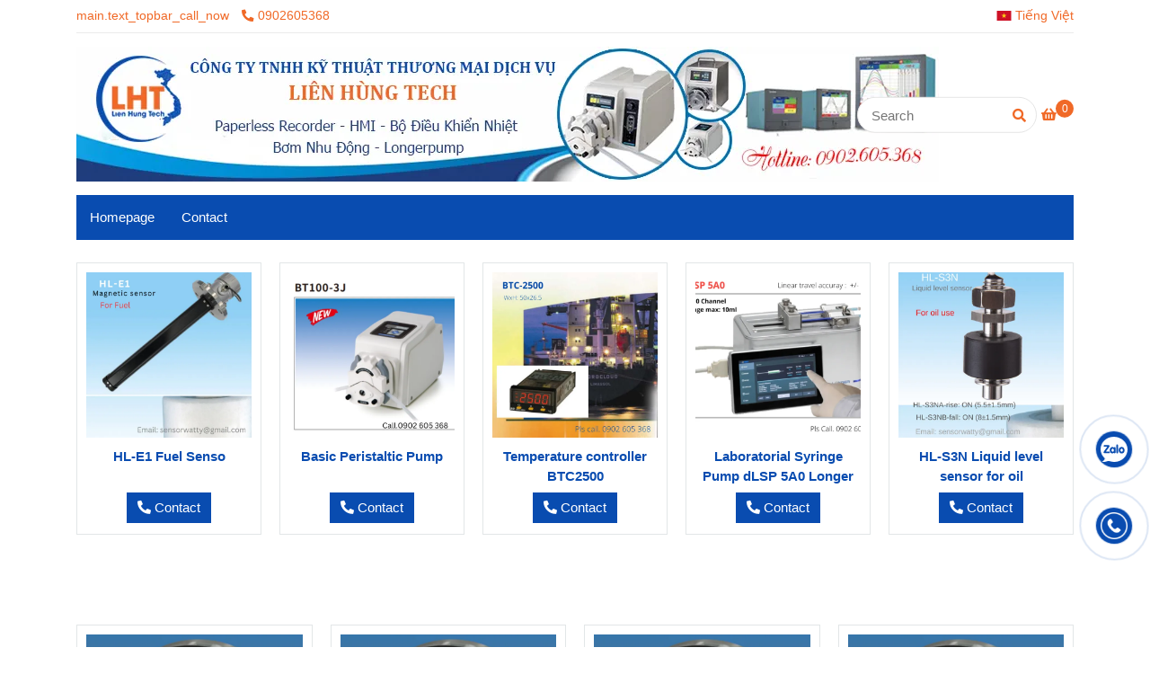

--- FILE ---
content_type: text/html; charset=UTF-8
request_url: https://lhtech.vn/en/
body_size: 12910
content:
<!DOCTYPE html>
<html lang="en">
    <head>
        <meta charset="utf-8"><meta http-equiv="X-UA-Compatible" content="IE=edge"><meta name="viewport" content="width=device-width, initial-scale=1"><meta name="csrf-token" content="JPTcjjVL9Gv6YIrr63C6MPwFpv6EY5M9p8j5LqZC"><link rel="shortcut icon" type="image/x-icon" href="https://media.loveitopcdn.com/40980/thumb/favicon.jpg"><meta property="fb:app_id" content="" />
        <title>Lien Hung Tech Service Trading Technology Co. Ltd </title>
<meta name="keywords" content="paperless recorder, human machine interface; data acquisition modules, temperature controller, peristaltics pump, laboratorial syringe pump, industrial syringe pump, precise gear pump, piston pump, pump system">
<meta name="description" content="Lien Hung Tech which the company supply the industrial equipments including paperless recorder, human machine interface; data acquisition modules, temperature controller, peristaltics pump, laboratorial syringe pump, industrial syringe pump, precise gear pump, piston pump, pump system
The trust of the customers is the joy and value of my company give for this life">
<meta name="robots" content="INDEX,FOLLOW">
<link rel="canonical" href="https://lhtech.vn/en"/>
<link rel="alternate" hreflang="en" href="https://lhtech.vn/en/"/>
<meta property="og:title" content="Lien Hung Tech Service Trading Technology Co. Ltd" />
<meta property="og:description" content="Lien Hung Tech which the company supply the industrial equipments including paperless recorder, human machine interface; data acquisition modules, temperature controller, peristaltics pump, laboratorial syringe pump, industrial syringe pump, precise gear pump, piston pump, pump system
The trust of the customers is the joy and value of my company give for this life" />
<meta property="og:url" content="https://lhtech.vn/en/" />
<meta property="og:type" content="website" />
<meta property="og:image:alt" content="Lien Hung Tech Service Trading Technology Co. Ltd" />
<meta property="og:site_name" content="Mỹ Liên - Cty Liên Hùng Tech" />
<meta property="og:image" content="https://media.loveitopcdn.com/40980/thumb/upload/images/trang-chu.png" />
<meta property="og:image:height" content="300" />
<meta property="og:image:width" content="300" />

<meta name="twitter:title" content="Lien Hung Tech Service Trading Technology Co. Ltd" />
<meta name="twitter:description" content="Lien Hung Tech which the company supply the industrial equipments including paperless recorder, human machine interface; data acquisition modules, temperature controller, peristaltics pump, laboratorial syringe pump, industrial syringe pump, precise gear pump, piston pump, pump system
The trust of the customers is the joy and value of my company give for this life" />
        <link rel="dns-prefetch" href="https://static.loveitopcdn.com">
        <link rel="dns-prefetch" href="https://media.loveitopcdn.com">
        <link rel="stylesheet" href="https://static.loveitopcdn.com/plugins/bootstrap-4.3.1/css/bootstrap.min.css" >
        <link rel="stylesheet" href="https://static.loveitopcdn.com/plugins/normalize/normalize.min.css" >
        <link rel="stylesheet" href="https://static.loveitopcdn.com/plugins/jquery-ui/jquery-ui-custom.min.css" >
        <link rel="stylesheet" href="https://static.loveitopcdn.com/themes/base/css/plugin.css?id=494e4ee96c0bcf7666d5" >
        <style>:root{--bg-color:#ffffff;--bg-color-opacity:#ffffffc7;--primary-color:#094cb0;--primary-sub-color:#094cb040;--sub-color:#f06927;--line-bottom-menu-color:#f0692770;--txt-color:;--txt-sub-color:73;--price-color:#f06927;--price-sub-color:#f0692773;--breadcrumbs-bg-color:#f2f4f5;--breadcrumbs-txt-color:;--breadcrumbs-height:22px;--link-color:#094cb0;--header-bg-color:#fff;--header-bgsub-color:#fff;--header-txt-color:#f06927;--header-txt-color-hover:#094cb0;--footer-bg-color:#f3f3f3;--footer-txt-color:#000000;--footer-title-color:#094cb0;--menu-bg-color:#094cb0;--menu-bg-color-mobile:#094cb0;--sub-menu-bg-color:#094cb0;--menu-bg-active-color:#f06927;--menu-txt-color:#fff;--menu-txt-child-color:#ffffff;--menu-txt-active-color:#fff;--space-between-widget:25px;--space-between-widget-mobile:16.666666666667px;--menu-height:50px;--font-website:'Arial';--font-size-website:15px;--effect-loading-bg-color:;--effect-loading-color:}</style>
        <link rel="stylesheet" href="https://static.loveitopcdn.com/themes/base/css/common.css?id=3e3970e9ab7929f71358" >
                <link rel="stylesheet" href="https://static.loveitopcdn.com/themes/base3/css/main.css?id=7f25b8636d62910c06a0" >
        <link rel="stylesheet" href="https://static.loveitopcdn.com/themes/base3/css/widgets.css?id=51a768ecead7efac62f7" >
        <link href="https://static.loveitopcdn.com/plugins/fontawesome-free-5.15.3/css/all.min.css" rel="stylesheet">
        <link href="https://static.loveitopcdn.com/plugins/lite-youtube/lite-yt-embed.min.css" rel="stylesheet">
        <style>.loading-bar{width:68px;height:68px;position:absolute;left:-15px}.bar{display:inline-block;width:8px;height:28px;margin-right:4px;-webkit-animation:loading 1s ease-in-out infinite;animation:loading 1s ease-in-out infinite;background:#000}.bar:first-child{-webkit-animation-delay:0;animation-delay:0}.bar:nth-child(2){-webkit-animation-delay:.09s;animation-delay:.09s}.bar:nth-child(3){-webkit-animation-delay:.18s;animation-delay:.18s}.bar:nth-child(4){-webkit-animation-delay:.27s;animation-delay:.27s}.bar:nth-child(5){-webkit-animation-delay:.36s;animation-delay:.36s}@-webkit-keyframes loading{0%{transform:scale(1)}20%{transform:scaleY(2.2)}40%{transform:scale(1)}}@keyframes loading{0%{transform:scale(1)}20%{transform:scaleY(2.2)}40%{transform:scale(1)}}.bounce{width:70px;text-align:center;position:absolute;left:-22px;top:4px}.bounce>div{width:18px;height:18px;background-color:#333;border-radius:100%;display:inline-block;-webkit-animation:sk-bouncedelay 1.4s ease-in-out infinite both;animation:sk-bouncedelay 1.4s ease-in-out infinite both}.bounce .bounce1{-webkit-animation-delay:-.32s;animation-delay:-.32s}.bounce .bounce2{-webkit-animation-delay:-.16s;animation-delay:-.16s}@-webkit-keyframes sk-bouncedelay{0%,80%,to{-webkit-transform:scale(0)}40%{-webkit-transform:scale(1)}}@keyframes sk-bouncedelay{0%,80%,to{transform:scale(0)}40%{transform:scale(1)}}.sk-circle{width:60px;height:60px;position:relative}.sk-circle .sk-child{width:100%;height:100%;position:absolute;left:-17px;top:-17px}.sk-circle .sk-child:before{content:"";display:block;margin:0 auto;width:15%;height:15%;background-color:#333;border-radius:100%;-webkit-animation:sk-circleBounceDelay 1.2s ease-in-out infinite both;animation:sk-circleBounceDelay 1.2s ease-in-out infinite both}.sk-circle .sk-circle2{transform:rotate(30deg)}.sk-circle .sk-circle3{transform:rotate(60deg)}.sk-circle .sk-circle4{transform:rotate(90deg)}.sk-circle .sk-circle5{transform:rotate(120deg)}.sk-circle .sk-circle6{transform:rotate(150deg)}.sk-circle .sk-circle7{transform:rotate(180deg)}.sk-circle .sk-circle8{transform:rotate(210deg)}.sk-circle .sk-circle9{transform:rotate(240deg)}.sk-circle .sk-circle10{transform:rotate(270deg)}.sk-circle .sk-circle11{transform:rotate(300deg)}.sk-circle .sk-circle12{transform:rotate(330deg)}.sk-circle .sk-circle2:before{-webkit-animation-delay:-1.1s;animation-delay:-1.1s}.sk-circle .sk-circle3:before{-webkit-animation-delay:-1s;animation-delay:-1s}.sk-circle .sk-circle4:before{-webkit-animation-delay:-.9s;animation-delay:-.9s}.sk-circle .sk-circle5:before{-webkit-animation-delay:-.8s;animation-delay:-.8s}.sk-circle .sk-circle6:before{-webkit-animation-delay:-.7s;animation-delay:-.7s}.sk-circle .sk-circle7:before{-webkit-animation-delay:-.6s;animation-delay:-.6s}.sk-circle .sk-circle8:before{-webkit-animation-delay:-.5s;animation-delay:-.5s}.sk-circle .sk-circle9:before{-webkit-animation-delay:-.4s;animation-delay:-.4s}.sk-circle .sk-circle10:before{-webkit-animation-delay:-.3s;animation-delay:-.3s}.sk-circle .sk-circle11:before{-webkit-animation-delay:-.2s;animation-delay:-.2s}.sk-circle .sk-circle12:before{-webkit-animation-delay:-.1s;animation-delay:-.1s}@-webkit-keyframes sk-circleBounceDelay{0%,80%,to{transform:scale(0)}40%{transform:scale(1)}}@keyframes sk-circleBounceDelay{0%,80%,to{transform:scale(0)}40%{transform:scale(1)}}.cube{width:40px;height:40px;position:relative}.cube1,.cube2{background-color:#333;width:15px;height:15px;position:absolute;top:-15px;left:-15px;-webkit-animation:sk-cubemove 1.8s ease-in-out infinite;animation:sk-cubemove 1.8s ease-in-out infinite}.cube2{-webkit-animation-delay:-.9s;animation-delay:-.9s}@-webkit-keyframes sk-cubemove{25%{-webkit-transform:translateX(42px) rotate(-90deg) scale(.5)}50%{-webkit-transform:translateX(42px) translateY(42px) rotate(-180deg)}75%{-webkit-transform:translateX(0) translateY(42px) rotate(-270deg) scale(.5)}to{-webkit-transform:rotate(-1turn)}}@keyframes sk-cubemove{25%{transform:translateX(42px) rotate(-90deg) scale(.5);-webkit-transform:translateX(42px) rotate(-90deg) scale(.5)}50%{transform:translateX(42px) translateY(42px) rotate(-179deg);-webkit-transform:translateX(42px) translateY(42px) rotate(-179deg)}50.1%{transform:translateX(42px) translateY(42px) rotate(-180deg);-webkit-transform:translateX(42px) translateY(42px) rotate(-180deg)}75%{transform:translateX(0) translateY(42px) rotate(-270deg) scale(.5);-webkit-transform:translateX(0) translateY(42px) rotate(-270deg) scale(.5)}to{transform:rotate(-1turn);-webkit-transform:rotate(-1turn)}}.cssload-loader{position:relative;left:50%;width:29px;height:117px;display:-o-box;display:-ms-box;display:flex;display:-o-flex;display:-ms-flex;display:-moz-flex;flex-flow:column nowrap;-o-flex-flow:column nowrap;transform:translate(-50%,-50%);-o-transform:translate(-50%,-50%);-ms-transform:translate(-50%,-50%);-webkit-transform:translate(-50%,-50%);-moz-transform:translate(-50%,-50%)}.cssload-loader .cssload-diamond{position:absolute;left:0;right:0;bottom:-20px;margin:0 auto;width:29px;height:29px;border-radius:2px;background:#000;transform:translateY(0) rotate(45deg) scale(0);-o-transform:translateY(0) rotate(45deg) scale(0);-ms-transform:translateY(0) rotate(45deg) scale(0);-webkit-transform:translateY(0) rotate(45deg) scale(0);-moz-transform:translateY(0) rotate(45deg) scale(0);animation:cssload-diamonds 1725ms linear infinite;-o-animation:cssload-diamonds 1725ms linear infinite;-ms-animation:cssload-diamonds 1725ms linear infinite;-webkit-animation:cssload-diamonds 1725ms linear infinite;-moz-animation:cssload-diamonds 1725ms linear infinite}.cssload-loader .cssload-diamond:first-child{animation-delay:-1.15s;-o-animation-delay:-1.15s;-ms-animation-delay:-1.15s;-webkit-animation-delay:-1.15s;-moz-animation-delay:-1.15s}.cssload-loader .cssload-diamond:nth-child(2){animation-delay:-2.3s;-o-animation-delay:-2.3s;-ms-animation-delay:-2.3s;-webkit-animation-delay:-2.3s;-moz-animation-delay:-2.3s}.cssload-loader .cssload-diamond:nth-child(3){animation-delay:-3.45s;-o-animation-delay:-3.45s;-ms-animation-delay:-3.45s;-webkit-animation-delay:-3.45s;-moz-animation-delay:-3.45s}.cssload-loader .cssload-diamond:nth-child(4){animation-delay:-4.6s;-o-animation-delay:-4.6s;-ms-animation-delay:-4.6s;-webkit-animation-delay:-4.6s;-moz-animation-delay:-4.6s}@keyframes cssload-diamonds{50%{transform:translateY(-49px) rotate(45deg) scale(1)}to{transform:translateY(-97px) rotate(45deg) scale(0)}}@-webkit-keyframes cssload-diamonds{50%{-webkit-transform:translateY(-49px) rotate(45deg) scale(1)}to{-webkit-transform:translateY(-97px) rotate(45deg) scale(0)}}.window-loader{position:relative;margin:0 auto}.window-loader .circle{position:absolute;width:80px;height:80px;opacity:0;transform:rotate(225deg);-webkit-animation-iteration-count:infinite;animation-iteration-count:infinite;-webkit-animation-name:orbit;animation-name:orbit;-webkit-animation-duration:5.5s;animation-duration:5.5s;top:-25px;left:-25px}.window-loader .circle:after{content:"";position:absolute;width:10px;height:10px;border-radius:5px;background:#000}.window-loader .circle:nth-child(2){-webkit-animation-delay:.24s;animation-delay:.24s}.window-loader .circle:nth-child(3){-webkit-animation-delay:.48s;animation-delay:.48s}.window-loader .circle:nth-child(4){-webkit-animation-delay:.72s;animation-delay:.72s}.window-loader .circle:nth-child(5){-webkit-animation-delay:.96s;animation-delay:.96s}@-webkit-keyframes orbit{0%{transform:rotate(225deg);opacity:1;-webkit-animation-timing-function:ease-out;animation-timing-function:ease-out}7%{transform:rotate(345deg);-webkit-animation-timing-function:linear;animation-timing-function:linear}30%{transform:rotate(455deg);-webkit-animation-timing-function:ease-in-out;animation-timing-function:ease-in-out}39%{transform:rotate(690deg);-webkit-animation-timing-function:linear;animation-timing-function:linear}70%{transform:rotate(815deg);opacity:1;-webkit-animation-timing-function:ease-out;animation-timing-function:ease-out}75%{transform:rotate(945deg);-webkit-animation-timing-function:ease-out;animation-timing-function:ease-out}76%{transform:rotate(945deg);opacity:0}to{transform:rotate(945deg);opacity:0}}@keyframes orbit{0%{transform:rotate(225deg);opacity:1;-webkit-animation-timing-function:ease-out;animation-timing-function:ease-out}7%{transform:rotate(345deg);-webkit-animation-timing-function:linear;animation-timing-function:linear}30%{transform:rotate(455deg);-webkit-animation-timing-function:ease-in-out;animation-timing-function:ease-in-out}39%{transform:rotate(690deg);-webkit-animation-timing-function:linear;animation-timing-function:linear}70%{transform:rotate(815deg);opacity:1;-webkit-animation-timing-function:ease-out;animation-timing-function:ease-out}75%{transform:rotate(945deg);-webkit-animation-timing-function:ease-out;animation-timing-function:ease-out}76%{transform:rotate(945deg);opacity:0}to{transform:rotate(945deg);opacity:0}}#loading{z-index:999999;height:2em;width:2em;overflow:show;margin:auto;bottom:0;right:0}#loading,#loading:before{position:fixed;top:0;left:0}#loading:before{content:"";display:block;width:100%;height:100%;background-color:var(--effect-loading-bg-color)}.post-view .post-item .wrap-two-lines .two-lines{font-weight:700}.product-view .product-item .wrap-two-lines .two-lines{font-weight:700}.post-view .post-item .description{overflow:hidden !important;-webkit-line-clamp:4 !important;text-overflow:ellipsis !important;display:-webkit-box !important}header .header-container .header-logo .logo img{max-height:150px;width:auto !important}@media (min-width:992px){header .header-magazine .sub-menu{width:300px !important}}.box_heading .heading{position:relative;margin-bottom:25px;font-size:140%;line-height:1.25;font-weight:700}</style>
                <script src="https://static.loveitopcdn.com/plugins/jquery-3.3.1/jquery.min.js"></script>
        <meta name="google-site-verification" content="Ugi-3ZHhuMRQZ3fy7pY8Q340gMGVLQD4pmrlX3py26w" />
<meta name="google-site-verification" content="mylelowQvkJvg27ylzvPSol0VXEN4xD_MpKprIBCiAE" />
<meta name="google-site-verification" content="VGAbNSa1ApBBZFQJ13JhbnmMXcjUW_lMt_Oc4fBMEL4" /><script>function disableselect(e){return!1}function reEnable(){return!0}function disableIE(){if(document.all)return!1}function disableNS(e){if((document.layers||document.getElementById&&!document.all)&&(2==e.which||3==e.which))return!1}document.onselectstart=new Function("return false"),window.sidebar&&(document.onmousedown=disableselect,document.onclick=reEnable),document.layers?(document.captureEvents(Event.MOUSEDOWN),document.onmousedown=disableNS):(document.onmouseup=disableNS,document.oncontextmenu=disableIE),document.oncontextmenu=new Function("return false");</script>
<meta name="msvalidate.01" content="3029B3550272B7393B0FECDC6CE2FD95" /><script>var layout_product_item='style1';var is_display_rating=0;var wb_token_public='RLgi7T';var wb_setting={'currency': {"unit":"\u0111","rate":1,"thousand_sep":".","decimal_sep":",","decimal":0,"pos":"right"} };var wb_translate={"error_avatar_upload_size":"main.error_avatar_upload_size","error_avatar_upload_file":"main.error_avatar_upload_file","add_to_cart":"Add to cart","contact":"Contact","processing":"Processing...","delete":"Delete","outstock":"Out Stock","instock":"In Stock","paging_first":"main.paging_first","paging_previous":"main.paging_previous","paging_next":"main.paging_next","paging_last":"main.paging_last","progressing":"Progressing...","please_enter":"main.please_enter","minimum_order_product":"main.minimum_order_product","text_product":"product(s)","text_coupon":"main.text_coupon","text_reduction":"main.text_reduction","message_danger":"message.message_danger","message_alert_discount_confirm":"message.message_alert_discount_confirm","please_choose_district":"main.please_choose_district","please_choose_ward":"main.please_choose_ward","text_remove_coupon":"main.text_remove_coupon","product_quantity_break_description_value":"main.product_quantity_break_description_value","affiliate_id":"","just_days":"Date","just_months":"Month","just_years":"Years","just_hours":"Hours","just_minutes":"Minutes","just_secs":"Secs","menu_readmore":"main.menu_readmore","menu_collapse":"main.menu_collapse","view_product_detail":"main.view_product_detail","phone_required":"The phone number field is required","text_btn_collapse":"main.text_btn_collapse","text_btn_collapsed":"main.text_btn_collapsed","table_of_contents":"Table of contents","show":"Show","hide":"Hide"};var wb_language='en';var wb_language_default='vi';var wb_routes={"order_fast":"https:\/\/lhtech.vn\/en\/fast-order","admin_widget":"https:\/\/lhtech.vn\/admin\/widget","admin_menu":"https:\/\/lhtech.vn\/admin\/menu","admin_post":"https:\/\/lhtech.vn\/admin\/post","admin_product":"https:\/\/lhtech.vn\/admin\/product","admin_setting_website":"https:\/\/lhtech.vn\/admin\/setting\/website","admin_setting_contact":"https:\/\/lhtech.vn\/admin\/setting\/contact","admin_setting_product_filter":"https:\/\/lhtech.vn\/admin\/setting\/product_filter","admin_slider":"https:\/\/lhtech.vn\/admin\/slider","admin_gallery_image":"https:\/\/lhtech.vn\/admin\/gallery_image","admin_testimonials":"https:\/\/lhtech.vn\/admin\/testimonials"}; var addon_smart_feature_menu='';</script>        <script>var template="homepage";</script>
            </head>
    <body class="homepage  mobile-768 title_heading_style4 product_layout_sale_style2 product_layout_item_style1 product_display_btn_1 buttom_layout_style1 sidebar_right gallery_grid menu_fixed_1 menu_style_default layout_boxed tab_style1 menu_mobile_style4 post-layout-item-style1 ecommerce-1">
                    <h1 style="position: fixed; top: -100px;">Homepage</h1>
                                <div class="wrapper clearfix project-layout container">
            <header id="header"  class="toggle-mobile-menu-style4" >
								<div class="">
				<div class="header-top no-pd-header" style="">
	<div class="container">
    	            <div class="textAlign-left topbar-left">
                <div class="section-infor-topbar relative">
                	<ul class="info-account line-right">
                                                    <li>
                            	                            		<span class="phone-label">main.text_topbar_call_now</span>
                            	                                                                                                            <a href="tel:0902605368">
                                        	<span class="color">
    			                                <i class="fas fa-phone-alt" aria-hidden="true"></i>
    			                            </span>
                                            0902605368
                                        </a>
                                                                                                </li>
                                                                    </ul>
                </div>
            </div>
                        <div class="textAlign-right topbar-right">
        	<div class="textAlign-right">
                                                            <div class="language-button">
                                                                                                                    <a class="f-size-medium color-light-2" role="button" href="/" style="flex-shrink: 0; padding-top: 6px; padding-bottom: 6px; border-radius: 4px;">
                                <img class="d-inline-middle" src="https://static.loveitopcdn.com/backend/images/flags/vi.png" alt="Tiếng Việt" />
                                <span>Tiếng Việt</span>
                            </a>
                                                            </div>
                                </div>
        </div>
    </div>
</div>

							</div>
										<div class="">
				<link rel="stylesheet" href="https://static.loveitopcdn.com/themes/base3/css/header_magazine.css?id=2e7a665b919a98127302" >
	<style>header .mini-cart3 .mini-cart-number{background-color: #f06927 !important; } header .mini-cart3 a{color: #f06927 !important;} header .header-container.fixed-ontop .mb-menu li:hover>a, header .header-container.fixed-ontop .mb-menu>li.active>a, header .header-finemarket.fixed-ontop .mega-container:hover .mega-menu-title .h3{ color: #fff !important; } @media(min-width: 992px){header .header-container.fixed-ontop .main-nav ul>li>a, header .header-container.fixed-ontop .main-nav .dropdown-menu .title-mega>a, header .header-finemarket.fixed-ontop .mega-container .mega-menu-title .h3{color: #f06927 !important;}}
</style>

<div class="d-lg-none header-mobile">
	<div class="header-magazine header-container no-pd-menu-header " style="">
	<div class="wb-nav-header width-menu-mobile magazine">
		<div class="container">
						<div class="row clearfix center-vertical relative">
				<div class="clearfix center-vertical relative w-100">
					<div class="col-lg-3 col-6 header-logo">
						<a href="https://lhtech.vn/en" aria-label="Homepage" class="logo d-inline-b ">
	<img src="https://media.loveitopcdn.com/40980/thumb/lhtech.jpg" alt="Mỹ Liên - Cty Liên Hùng Tech" width="100%" height="100%" />
</a>					</div>
					<div class="col-lg-9 col-md-12 col-sm-12 col-12 px-0 px-lg-3 menu-cart center-vertical-nojustify height-menu-fixed">
													<ul class="list-inline-block pull-right pr-lg-3">
											                    				                    <li>
										<form class="search-form" action="https://lhtech.vn/en/search/post/autocomplete">
		<input onblur="if (this.value=='') this.placeholder = this.dataset.value" onfocus="this.placeholder = this.dataset.defaultValue" placeholder="Search" value="" data-default-value="Search" data-value="Search" type="text" name="keyword" class="search-box" autocomplete="off">
		<button type="submit"><i class="fas fa-search"></i></button>
	</form>
				                    </li>
			                    			                    				                    <li>
				                    	<div class="mini-cart-box mini-cart3 pull-right">
	<a class="mini-cart-link btn-view-cart" href="https://lhtech.vn/en/cart">
		<span class="d-none title_cart">Cart</span>
		<i class="fa fa-shopping-basket" aria-hidden="true"></i>
		<span class="d-none title_cart_2">Cart</span>
		<span class="mini-cart-number bg-color white total_items">0</span>
	</a>
</div>				                    </li>
			                    			                </ul>
		                		                <a href="https://lhtech.vn/en" aria-label="Homepage" class="logo d-inline-b logo-fixed">
	<img src="https://media.loveitopcdn.com/40980/thumb/lhtech.jpg" alt="Mỹ Liên - Cty Liên Hùng Tech" width="100%" height="100%" />
</a>						<nav class="main-nav navbar-expand-lg pull-left">
							<div class="btn-toggle-mobile-menu center-vertical">
	<span class="nav-icon toggle-mobile-menu">
		<span></span>
	</span>
	<span class="nav-icon toggle-mobile-menu title-menu">
		<span> MENU </span>
	</span>
</div>						</nav>
					</div>
				</div>
							</div>
		</div>
	</div>
</div>

</div>
<div class="d-none d-lg-block header-desktop">
	<div class="header-magazine header-container no-pd-menu-header" style="">
	<div class="wb-main-header">
		<div class="container">
			<div class="row clearfix">
				<div class="col-lg-12 col-md-12 col-sm-12 col-12">
					<div class="header-logo">
						<a href="https://lhtech.vn/en" aria-label="Homepage" class="logo d-inline-b ">
	<img src="https://media.loveitopcdn.com/40980/thumb/lhtech.jpg" alt="Mỹ Liên - Cty Liên Hùng Tech" width="100%" height="100%" />
</a>					</div>
											<ul class="list-inline-block pull-right">
		                    			                    <li>
									<form class="search-form" action="https://lhtech.vn/en/search/post/autocomplete">
		<input onblur="if (this.value=='') this.placeholder = this.dataset.value" onfocus="this.placeholder = this.dataset.defaultValue" placeholder="Search" value="" data-default-value="Search" data-value="Search" type="text" name="keyword" class="search-box" autocomplete="off">
		<button type="submit"><i class="fas fa-search"></i></button>
	</form>
			                    </li>
		                    		                    			                    <li>
			                    	<div class="mini-cart-box mini-cart3 pull-right">
	<a class="mini-cart-link btn-view-cart" href="https://lhtech.vn/en/cart">
		<span class="d-none title_cart">Cart</span>
		<i class="fa fa-shopping-basket" aria-hidden="true"></i>
		<span class="d-none title_cart_2">Cart</span>
		<span class="mini-cart-number bg-color white total_items">0</span>
	</a>
</div>			                    </li>
		                    		                </ul>
	                				</div>
			</div>
		</div>
	</div>
	<div class="wb-nav-header width-menu-mobile">
		<div class="container">
			<div class="row clearfix">
				<div class="col-lg-12 col-md-12 col-sm-12 col-12 menu-cart center-vertical-nojustify height-menu-fixed">
					<div class="header-logo">
						<a href="https://lhtech.vn/en" aria-label="Homepage" class="logo d-inline-b ">
	<img src="https://media.loveitopcdn.com/40980/thumb/lhtech.jpg" alt="Mỹ Liên - Cty Liên Hùng Tech" width="100%" height="100%" />
</a>					</div>
					<a href="https://lhtech.vn/en" aria-label="Homepage" class="logo d-inline-b logo-fixed">
	<img src="https://media.loveitopcdn.com/40980/thumb/lhtech.jpg" alt="Mỹ Liên - Cty Liên Hùng Tech" width="100%" height="100%" />
</a>					<nav class="main-nav navbar-expand-lg pull-left">
						<div class="btn-toggle-mobile-menu center-vertical">
	<span class="nav-icon toggle-mobile-menu">
		<span></span>
	</span>
	<span class="nav-icon toggle-mobile-menu title-menu">
		<span> MENU </span>
	</span>
</div>						<div class="navbar-menu">
							<div class="section-header-menu">
							<ul class="navbar-nav ml-auto menu-nav mb-menu">
			 				 		 
				<li class="nav-item  default relative  wb-header-menu-item">
					<a class="nav-link " href="https://lhtech.vn/en/homepage.html"  aria-label="Homepage">
													Homepage
																	</a>
									</li>
							 		 
				<li class="nav-item  default relative  wb-header-menu-item">
					<a class="nav-link " href="https://lhtech.vn/en/contact.html"  aria-label="Contact">
													Contact
																	</a>
									</li>
							</ul>
			</div>

						</div>
					</nav>
											<ul class="list-inline-block pull-right">
		                    			                    <li>
									<form class="search-form" action="https://lhtech.vn/en/search/post/autocomplete">
		<input onblur="if (this.value=='') this.placeholder = this.dataset.value" onfocus="this.placeholder = this.dataset.defaultValue" placeholder="Search" value="" data-default-value="Search" data-value="Search" type="text" name="keyword" class="search-box" autocomplete="off">
		<button type="submit"><i class="fas fa-search"></i></button>
	</form>
			                    </li>
		                    		                    			                    <li>
			                    	<div class="mini-cart-box mini-cart3 pull-right">
	<a class="mini-cart-link btn-view-cart" href="https://lhtech.vn/en/cart">
		<span class="d-none title_cart">Cart</span>
		<i class="fa fa-shopping-basket" aria-hidden="true"></i>
		<span class="d-none title_cart_2">Cart</span>
		<span class="mini-cart-number bg-color white total_items">0</span>
	</a>
</div>			                    </li>
		                    		                </ul>
	                				</div>
			</div>
		</div>
	</div>
</div></div>

									<div class="main-nav fixed-menu-left">
						<div class="navbar-menu">
							<div class="user-style4 text-center"> 
        <div class="text-center mb-2">
            <div class="close-wrapper">
                <a href="#" class="close"><i class="fas fa-times"></i></a>
            </div>
                                                                        <div class="language-button">
                                                                                                                                        <a class="f-size-medium color-light-2" role="button" href="/" style="flex-shrink: 0; padding-top: 6px; padding-bottom: 6px; border-radius: 4px;">
                                    <img class="d-inline-middle" src="https://static.loveitopcdn.com/backend/images/flags/vi.png" alt="Tiếng Việt" />
                                    <span>Tiếng Việt</span>
                                </a>
                                                                        </div>
                                    </div>
    </div>
			<div class="section-header-menu relative">
			<ul class="navbar-nav ml-auto menu-nav mb-menu">
			 				 		 
				<li class="nav-item  default relative  wb-header-menu-item">
					<a class="nav-link" href="https://lhtech.vn/en/homepage.html"  aria-label="Homepage">
													Homepage
																	</a>
									</li>
							 		 
				<li class="nav-item  default relative  wb-header-menu-item">
					<a class="nav-link" href="https://lhtech.vn/en/contact.html"  aria-label="Contact">
													Contact
																	</a>
									</li>
							</ul>
		</div>
						  	</div>
					</div>
							</div>
			</header>
                        <div class="page-content">
                <div class="row">
								<div  class="widget widget-slider widget-1 col-12 col-md-12  " data-widget-id="1" data-widget="slider">
				<div class="hero-wrap widget-slider widget-1 not-padding-bottom not-padding-top style-1" data-id="1" style="margin-left: -15px; margin-right: -15px;">
		<div class="container ">
						<div class="owl-carousel w-slider-carousel widget-content" data-total-item="0"   data-responsive-0="1" data-responsive-576="1" data-responsive-768="1" data-responsive-992="1" data-autoheight="true"
															data-width = "1240"
																				data-height = "420"
																				data-animatein = "fadeIn"
																				data-animateout = "fadeOut"
																				data-autoplaytimeout = "3000"
																				data-dots = "true"
																				data-nav = "true"
																				data-loop = "true"
																				data-autoplay = "true"
									 >
							</div>
		</div>
	</div>

			</div>
									</div>
															<div class="row">
								<div  class="widget widget-product_category widget-26 col-12 col-md-12  " data-widget-id="26" data-widget="product_category">
				<div class="widget_product_body style1" style="margin-left: -15px; margin-right: -15px;">
    <div class="container" data-ajax="https://lhtech.vn/en/api/load-widget-content?widget_id=26">
        <div class="content-widget">
            <div class=""> 
                            </div>
                                                <div class="widget-content">
                                                <div class="tab-content product-view">
                                                                                            <div class="tab-pane active loaded" id="tab_style_26_0">
                                                                                                                        <div class="row product-grid-view item-style">
                <div class="col-6 col-sm-4 col-md-3 col-lg-2.4">
            <div class="product-item   relative" data-id="44" action="https://lhtech.vn/api/v2/add-to-cart/44">
            <figure class="photoframe relative">
            <div class="relative img-product">
                <a href="https://lhtech.vn/en/hl-e1-fuel-senso.html"  class="d-block relative">
                                            <img src="[data-uri]" width="100%" height="100%" data-isrc="https://media.loveitopcdn.com/40980/thumb/600x600/upload/images/cam-bien-hl-e1-do-muc-nhien-lieu.png?zc=1" class="lazyload " alt="HL-E1 Fuel Senso" aria-label="HL-E1 Fuel Senso"/>
                                    </a>
                                <a href="https://lhtech.vn/en/contact.html" data-href="" rel="nofollow" class="lienhe btn btn--m btn-primary btn-item" title="HL-E1 Fuel Senso"><i class="fa fa-phone-alt" aria-hidden="true"></i> Contact</a>
                            </div>
            <figcaption class="infor-product">
                <h3 class="wrap-two-lines product-title">
                    <a href="https://lhtech.vn/en/hl-e1-fuel-senso.html"  class="two-lines" aria-label="HL-E1 Fuel Senso">HL-E1 Fuel Senso</a>
                </h3>
                                                                                     <div class="btn-purchased">
                        <a href="https://lhtech.vn/en/contact.html" data-href="" rel="nofollow" class="lienhe btn btn--m btn-primary btn-item" title="HL-E1 Fuel Senso"><i class="fa fa-phone-alt" aria-hidden="true"></i> Contact</a>
                    </div>
                            </figcaption>
        </figure>
    </div>        </div>
                    <div class="col-6 col-sm-4 col-md-3 col-lg-2.4">
            <div class="product-item   relative" data-id="43" action="https://lhtech.vn/api/v2/add-to-cart/43">
            <figure class="photoframe relative">
            <div class="relative img-product">
                <a href="https://lhtech.vn/en/basic-peristaltic-pump.html"  class="d-block relative">
                                            <img src="[data-uri]" width="100%" height="100%" data-isrc="https://media.loveitopcdn.com/40980/thumb/600x600/upload/images/bom-nhu-dong-bt100-3j-l-longerpump.png?zc=1" class="lazyload " alt="Basic Peristaltic Pump" aria-label="Basic Peristaltic Pump"/>
                                    </a>
                                <a href="https://lhtech.vn/en/contact.html" data-href="" rel="nofollow" class="lienhe btn btn--m btn-primary btn-item" title="Basic Peristaltic Pump"><i class="fa fa-phone-alt" aria-hidden="true"></i> Contact</a>
                            </div>
            <figcaption class="infor-product">
                <h3 class="wrap-two-lines product-title">
                    <a href="https://lhtech.vn/en/basic-peristaltic-pump.html"  class="two-lines" aria-label="Basic Peristaltic Pump">Basic Peristaltic Pump</a>
                </h3>
                                                                                     <div class="btn-purchased">
                        <a href="https://lhtech.vn/en/contact.html" data-href="" rel="nofollow" class="lienhe btn btn--m btn-primary btn-item" title="Basic Peristaltic Pump"><i class="fa fa-phone-alt" aria-hidden="true"></i> Contact</a>
                    </div>
                            </figcaption>
        </figure>
    </div>        </div>
                    <div class="col-6 col-sm-4 col-md-3 col-lg-2.4">
            <div class="product-item   relative" data-id="42" action="https://lhtech.vn/api/v2/add-to-cart/42">
            <figure class="photoframe relative">
            <div class="relative img-product">
                <a href="https://lhtech.vn/en/temperature-controller-btc2500.html"  class="d-block relative">
                                            <img src="[data-uri]" width="100%" height="100%" data-isrc="https://media.loveitopcdn.com/40980/thumb/600x600/upload/images/bo-on-nhiet-btc2500-brainchild.png?zc=1" class="lazyload " alt="Temperature controller BTC2500" aria-label="Temperature controller BTC2500"/>
                                    </a>
                                <a href="https://lhtech.vn/en/contact.html" data-href="" rel="nofollow" class="lienhe btn btn--m btn-primary btn-item" title="Temperature controller BTC2500"><i class="fa fa-phone-alt" aria-hidden="true"></i> Contact</a>
                            </div>
            <figcaption class="infor-product">
                <h3 class="wrap-two-lines product-title">
                    <a href="https://lhtech.vn/en/temperature-controller-btc2500.html"  class="two-lines" aria-label="Temperature controller BTC2500">Temperature controller BTC2500</a>
                </h3>
                                                                                     <div class="btn-purchased">
                        <a href="https://lhtech.vn/en/contact.html" data-href="" rel="nofollow" class="lienhe btn btn--m btn-primary btn-item" title="Temperature controller BTC2500"><i class="fa fa-phone-alt" aria-hidden="true"></i> Contact</a>
                    </div>
                            </figcaption>
        </figure>
    </div>        </div>
                    <div class="col-6 col-sm-4 col-md-3 col-lg-2.4">
            <div class="product-item   relative" data-id="41" action="https://lhtech.vn/api/v2/add-to-cart/41">
            <figure class="photoframe relative">
            <div class="relative img-product">
                <a href="https://lhtech.vn/en/laboratorial-syringe-pump-dlsp-5a0-longer.html"  class="d-block relative">
                                            <img src="[data-uri]" width="100%" height="100%" data-isrc="https://media.loveitopcdn.com/40980/thumb/600x600/upload/images/thiet-bi-dinh-luong-dlsp-5a0-longer.png?zc=1" class="lazyload " alt="Laboratorial Syringe Pump dLSP 5A0 Longer" aria-label="Laboratorial Syringe Pump dLSP 5A0 Longer"/>
                                    </a>
                                <a href="https://lhtech.vn/en/contact.html" data-href="" rel="nofollow" class="lienhe btn btn--m btn-primary btn-item" title="Laboratorial Syringe Pump dLSP 5A0 Longer"><i class="fa fa-phone-alt" aria-hidden="true"></i> Contact</a>
                            </div>
            <figcaption class="infor-product">
                <h3 class="wrap-two-lines product-title">
                    <a href="https://lhtech.vn/en/laboratorial-syringe-pump-dlsp-5a0-longer.html"  class="two-lines" aria-label="Laboratorial Syringe Pump dLSP 5A0 Longer">Laboratorial Syringe Pump dLSP 5A0 Longer</a>
                </h3>
                                                                                     <div class="btn-purchased">
                        <a href="https://lhtech.vn/en/contact.html" data-href="" rel="nofollow" class="lienhe btn btn--m btn-primary btn-item" title="Laboratorial Syringe Pump dLSP 5A0 Longer"><i class="fa fa-phone-alt" aria-hidden="true"></i> Contact</a>
                    </div>
                            </figcaption>
        </figure>
    </div>        </div>
                    <div class="col-6 col-sm-4 col-md-3 col-lg-2.4">
            <div class="product-item   relative" data-id="12" action="https://lhtech.vn/api/v2/add-to-cart/12">
            <figure class="photoframe relative">
            <div class="relative img-product">
                <a href="https://lhtech.vn/en/hl-s3n-liquid-level-sensor-for-oil.html"  class="d-block relative">
                                            <img src="[data-uri]" width="100%" height="100%" data-isrc="https://media.loveitopcdn.com/40980/thumb/600x600/upload/images/hl-s3n-cam-bien-muc-dau.png?zc=1" class="lazyload " alt="HL-S3N Liquid level sensor for oil" aria-label="HL-S3N Liquid level sensor for oil"/>
                                    </a>
                                <a href="https://lhtech.vn/en/contact.html" data-href="" rel="nofollow" class="lienhe btn btn--m btn-primary btn-item" title="HL-S3N Liquid level sensor for oil"><i class="fa fa-phone-alt" aria-hidden="true"></i> Contact</a>
                            </div>
            <figcaption class="infor-product">
                <h3 class="wrap-two-lines product-title">
                    <a href="https://lhtech.vn/en/hl-s3n-liquid-level-sensor-for-oil.html"  class="two-lines" aria-label="HL-S3N Liquid level sensor for oil">HL-S3N Liquid level sensor for oil</a>
                </h3>
                                                                                     <div class="btn-purchased">
                        <a href="https://lhtech.vn/en/contact.html" data-href="" rel="nofollow" class="lienhe btn btn--m btn-primary btn-item" title="HL-S3N Liquid level sensor for oil"><i class="fa fa-phone-alt" aria-hidden="true"></i> Contact</a>
                    </div>
                            </figcaption>
        </figure>
    </div>        </div>
        </div>
                                                                                                                                            </div>
                                                                                            </div>
                    </div>
                                    </div>
    </div>
</div>
			</div>
									</div>
															<div class="row">
								<div  class="widget widget-call_to_action widget-27 col-12 col-md-12  " data-widget-id="27" data-widget="call_to_action">
				<div class="call-to-action style1 " style="margin-left: -15px; margin-right: -15px;">
	<div class="container">
		<div class="row clearfix">
			<div class="col-12 blog-container content-widget">
				<div class="editor-content widget-content">
	
	</div>			</div>
		</div>
	</div>
</div>
			</div>
									</div>
															<div class="row">
								<div  class="widget widget-post_category widget-29 col-12 col-md-12  " data-widget-id="29" data-widget="post_category">
				<div class="widget_post_body style2 " style="margin-left: -15px; margin-right: -15px;">
	<div class="container" data-ajax="https://lhtech.vn/en/api/load-widget-content?widget_id=29">
        <div class="content-widget" data-limit="6" data-type="2" data-post-size="post_medium">
                            <div class=""> 
            		                </div>
                                    <div class="widget-content ">
                                                <div class="tab-content post-view">
                                                                                            <div id="tab_style_29_0" class="tab-pane active loaded">
                                                                                                                        <div class="owl-carousel d-carousel w-post-carousel-style2 relative" data-margin="20" data-autoplayTimeout="5000" data-responsive-0="1" data-responsive-576="2" data-responsive-768="3" data-responsive-992="4" data-autoplay="1" data-loop="true">
            <div class="post-item relative" data-id="100">
    <figure class="photoframe relative">
                    <div class="relative img-post">
                <a href="https://lhtech.vn/en/quick-load-pump-head-kz25.html"  class="d-block relative text-center">
                                            <img src="[data-uri]" width="100%" height="100%" data-src="https://media.loveitopcdn.com/40980/thumb/600x600/upload/images/dau-bom-kz25.png?zc=1" class="owl-lazy" alt="Quick- load pump head KZ25" aria-label="Quick- load pump head KZ25"/>
                                    </a>
            </div>
                            <figcaption class="info-post">
                <div class="bg-gradient"></div>
                <div class="wrap-two-lines post-title">
                    <a href="https://lhtech.vn/en/quick-load-pump-head-kz25.html"  class="two-lines" aria-label="Quick- load pump head KZ25">Quick- load pump head KZ25</a>
                </div>
                <p class="f-size-medium post-view-date">
                                                                    <span class="post-date">
                            <i class="fas fa-calendar-alt"></i> 15/11/2021 
                                                        <span class="d-none-sidebar"> | </span>
                                                    </span>
                                                                        <span class="post-item-view">
                            <i class="fas fa-eye"></i> 1509 Views
                        </span>
                                                            </p>
                                <div class="read-more">
                    <a href="https://lhtech.vn/en/quick-load-pump-head-kz25.html" > Read more</a>
                </div>
            </figcaption>
            </figure>
</div>    </div>
                                          
                                                                                                    </div>
                                                                                            <div id="tab_style_29_1" class="tab-pane ">
                                                                                                    </div>
                                                                                            <div id="tab_style_29_2" class="tab-pane ">
                                                                                                    </div>
                                                                                            <div id="tab_style_29_3" class="tab-pane ">
                                                                                                    </div>
                                                                                            <div id="tab_style_29_4" class="tab-pane ">
                                                                                                    </div>
                                                                                            <div id="tab_style_29_5" class="tab-pane ">
                                                                                                    </div>
                                                                                            <div id="tab_style_29_6" class="tab-pane ">
                                                                                                    </div>
                                                                                            <div id="tab_style_29_7" class="tab-pane ">
                                                                                                    </div>
                                                    </div>
                    </div>
                                    </div>
	</div>
</div>
			</div>
									</div>
															<div class="row">
								<div  class="widget widget-post_category widget-30 col-12 col-md-12  " data-widget-id="30" data-widget="post_category">
				<div class="widget_post_body style2 " style="margin-left: -15px; margin-right: -15px;">
	<div class="container" data-ajax="https://lhtech.vn/en/api/load-widget-content?widget_id=30">
        <div class="content-widget" data-limit="6" data-type="2" data-post-size="post_medium">
                            <div class=""> 
            		                </div>
                                    <div class="widget-content ">
                                                <div class="tab-content post-view">
                                                                                            <div id="tab_style_30_0" class="tab-pane active loaded">
                                                                                                                        <div class="owl-carousel d-carousel w-post-carousel-style2 relative" data-margin="20" data-autoplayTimeout="5000" data-responsive-0="1" data-responsive-576="2" data-responsive-768="3" data-responsive-992="4" data-autoplay="1" data-loop="true">
    </div>
                                          
                                                                                                    </div>
                                                                                            <div id="tab_style_30_1" class="tab-pane ">
                                                                                                    </div>
                                                                                            <div id="tab_style_30_2" class="tab-pane ">
                                                                                                    </div>
                                                                                            <div id="tab_style_30_3" class="tab-pane ">
                                                                                                    </div>
                                                                                            <div id="tab_style_30_4" class="tab-pane ">
                                                                                                    </div>
                                                    </div>
                    </div>
                                    </div>
	</div>
</div>
			</div>
									</div>
															<div class="row">
								<div  class="widget widget-post_category widget-31 col-12 col-md-12  " data-widget-id="31" data-widget="post_category">
				<div class="widget_post_body style5 " style="margin-left: -15px; margin-right: -15px;">
	<div class="container" data-ajax="https://lhtech.vn/en/api/load-widget-content?widget_id=31">
        <div class="content-widget" data-limit="4" data-type="5" data-post-size="post_medium">
                            <div class=""> 
            		                </div>
                                    <div class="widget-content ">
                                                <div class="tab-content post-view">
                                                                                            <div id="tab_style_31_0" class="tab-pane active loaded">
                                                                                                                        <div class="row post-list-view item-style">
                        <div class="col-md-6 col-sm-12 left-style5">
                <div class="post-item relative" data-id="103">
    <figure class="photoframe relative">
                    <div class="relative img-post">
                <a href="https://lhtech.vn/en/fda-21-cfr-part-11-compliance.html"  class="d-block relative text-center">
                                            <img src="[data-uri]" width="100%" height="100%" data-isrc="https://media.loveitopcdn.com/40980/thumb/600x600/upload/images/mot-so-tieu-chuan-fda-21-cfr-part-11.png?zc=1" class="lazyload " alt="FDA 21 CFR Part 11 compliance" aria-label="FDA 21 CFR Part 11 compliance"/>
                                    </a>
            </div>
                            <figcaption class="info-post">
                <div class="bg-gradient"></div>
                <div class="wrap-two-lines post-title">
                    <a href="https://lhtech.vn/en/fda-21-cfr-part-11-compliance.html"  class="two-lines" aria-label="FDA 21 CFR Part 11 compliance">FDA 21 CFR Part 11 compliance</a>
                </div>
                <p class="f-size-medium post-view-date">
                                                                    <span class="post-date">
                            <i class="fas fa-calendar-alt"></i> 25/12/2021 
                                                        <span class="d-none-sidebar"> | </span>
                                                    </span>
                                                                        <span class="post-item-view">
                            <i class="fas fa-eye"></i> 4986 Views
                        </span>
                                                            </p>
                                <div class="read-more">
                    <a href="https://lhtech.vn/en/fda-21-cfr-part-11-compliance.html" > Read more</a>
                </div>
            </figcaption>
            </figure>
</div>            </div>
                                                <div class="col-md-6 col-sm-12 right-style5">
                            <div class="post-item relative" data-id="93">
    <figure class="photoframe relative">
                    <div class="relative img-post">
                <a href="https://lhtech.vn/en/paperless-recorder-brainchild-taiwan.html"  class="d-block relative text-center">
                                            <img src="[data-uri]" width="100%" height="100%" data-isrc="https://media.loveitopcdn.com/40980/thumb/600x600/upload/images/huong-dan-thiet-lap-bo-ghi-du-lieu-nhiet-brainchild.png?zc=1" class="lazyload " alt="Paperless recorder Brainchild Taiwan" aria-label="Paperless recorder Brainchild Taiwan"/>
                                    </a>
            </div>
                            <figcaption class="info-post">
                <div class="bg-gradient"></div>
                <div class="wrap-two-lines post-title">
                    <a href="https://lhtech.vn/en/paperless-recorder-brainchild-taiwan.html"  class="two-lines" aria-label="Paperless recorder Brainchild Taiwan">Paperless recorder Brainchild Taiwan</a>
                </div>
                <p class="f-size-medium post-view-date">
                                                                    <span class="post-date">
                            <i class="fas fa-calendar-alt"></i> 09/12/2020 
                                                        <span class="d-none-sidebar"> | </span>
                                                    </span>
                                                                        <span class="post-item-view">
                            <i class="fas fa-eye"></i> 1921 Views
                        </span>
                                                            </p>
                                <div class="read-more">
                    <a href="https://lhtech.vn/en/paperless-recorder-brainchild-taiwan.html" > Read more</a>
                </div>
            </figcaption>
            </figure>
</div>                            </div>
                        </div>
                                          
                                                                                                    </div>
                                                                                            <div id="tab_style_31_1" class="tab-pane ">
                                                                                                    </div>
                                                                                            <div id="tab_style_31_2" class="tab-pane ">
                                                                                                    </div>
                                                                                            <div id="tab_style_31_3" class="tab-pane ">
                                                                                                    </div>
                                                                                            <div id="tab_style_31_4" class="tab-pane ">
                                                                                                    </div>
                                                    </div>
                    </div>
                                    </div>
	</div>
</div>
			</div>
									</div>
			
                            </div>
            <footer class="footer">
		<div class="footer-top">
	</div>		<div class="footer-middle-part">
			<div class="container footer-content">
				<div class="row clearfix reset-col-padding">
																						<div class="footer-1 col-lg-3 col-md-6">
																							<div  class="widget widget-text_editor widget-3 " data-widget-id="3" data-widget="text_editor">
									<div class="block-wrapper">
	<div class="">
	<div class="box_heading ">
					<div class="heading" >About us</div>
				<div class="line-hg"><span></span></div>
		<div class="svg-wrap">
          	<svg version="1.1" xmlns="http://www.w3.org/2000/svg" xmlns:xlink="http://www.w3.org/1999/xlink" x="0px" y="0px" width="125.656px" height="125.655px" viewBox="0 0 125.656 125.655" style="enable-background:new 0 0 125.656 125.655;" xml:space="preserve">
            <g>
              <path d="M88.947,67.734c0,1.544-1.252,2.802-2.801,2.802H68.989c-1.401,0-2.583-1.028-2.763-2.419l-3.033-21.769l-6.123,56.013    c-0.147,1.319-1.216,2.375-2.561,2.474c-0.079,0.005-0.145,0.013-0.229,0.013c-1.251,0-2.354-0.822-2.685-2.043l-9.126-32.46    l-8.988,17.078c-0.539,1.028-1.667,1.653-2.813,1.479c-1.159-0.139-2.101-0.976-2.388-2.101l-4.375-17.49H2.803    C1.262,69.312,0,68.052,0,66.51c0-1.549,1.262-2.802,2.803-2.802h23.285c1.284,0,2.412,0.875,2.72,2.123l3.124,12.487l8.843-16.789    c0.528-1.023,1.631-1.638,2.764-1.488c1.137,0.121,2.089,0.925,2.412,2.024l7.117,25.319l7.018-64.09    c0.149-1.401,1.321-2.465,2.743-2.487c1.576,0.134,2.617,1.026,2.813,2.426l5.79,41.699h14.719    C87.695,64.933,88.947,66.192,88.947,67.734z M103.771,64.933h-8.862c-1.54,0-2.802,1.26-2.802,2.802    c0,1.544,1.262,2.802,2.802,2.802h8.862c1.537,0,2.802-1.258,2.802-2.802C106.573,66.192,105.308,64.933,103.771,64.933z    M122.854,64.933h-9.431c-1.537,0-2.802,1.26-2.802,2.802c0,1.544,1.265,2.802,2.802,2.802h9.431c1.536,0,2.802-1.258,2.802-2.802    C125.656,66.192,124.39,64.933,122.854,64.933z"></path>
            </g>
          </svg>
        </div>
			</div>
	<div class="ck_editor_content widget-content">
		<p style="color: blue;"><strong><span style="color:#000000;">Lien Hung Tech Service Trading Technology Company Limited</span></strong></p>

<p style="color: blue;"><span style="color:#000000;">The company supply the industrial equipments such as paperless recorder, human machine interface; data acquisition modules, temperature controller, peristaltics pump, laboratorial syringe pump, industrial syringe pump, precise gear pump, pump system.</span></p>

	</div>
</div></div>
								</div>
													</div>
																	<div class="footer-2 col-lg-3 col-md-6">
																							<div  class="widget widget-text_editor widget-5 " data-widget-id="5" data-widget="text_editor">
									<div class="block-wrapper">
	<div class="">
	<div class="box_heading ">
					<div class="heading" >Contact</div>
				<div class="line-hg"><span></span></div>
		<div class="svg-wrap">
          	<svg version="1.1" xmlns="http://www.w3.org/2000/svg" xmlns:xlink="http://www.w3.org/1999/xlink" x="0px" y="0px" width="125.656px" height="125.655px" viewBox="0 0 125.656 125.655" style="enable-background:new 0 0 125.656 125.655;" xml:space="preserve">
            <g>
              <path d="M88.947,67.734c0,1.544-1.252,2.802-2.801,2.802H68.989c-1.401,0-2.583-1.028-2.763-2.419l-3.033-21.769l-6.123,56.013    c-0.147,1.319-1.216,2.375-2.561,2.474c-0.079,0.005-0.145,0.013-0.229,0.013c-1.251,0-2.354-0.822-2.685-2.043l-9.126-32.46    l-8.988,17.078c-0.539,1.028-1.667,1.653-2.813,1.479c-1.159-0.139-2.101-0.976-2.388-2.101l-4.375-17.49H2.803    C1.262,69.312,0,68.052,0,66.51c0-1.549,1.262-2.802,2.803-2.802h23.285c1.284,0,2.412,0.875,2.72,2.123l3.124,12.487l8.843-16.789    c0.528-1.023,1.631-1.638,2.764-1.488c1.137,0.121,2.089,0.925,2.412,2.024l7.117,25.319l7.018-64.09    c0.149-1.401,1.321-2.465,2.743-2.487c1.576,0.134,2.617,1.026,2.813,2.426l5.79,41.699h14.719    C87.695,64.933,88.947,66.192,88.947,67.734z M103.771,64.933h-8.862c-1.54,0-2.802,1.26-2.802,2.802    c0,1.544,1.262,2.802,2.802,2.802h8.862c1.537,0,2.802-1.258,2.802-2.802C106.573,66.192,105.308,64.933,103.771,64.933z    M122.854,64.933h-9.431c-1.537,0-2.802,1.26-2.802,2.802c0,1.544,1.265,2.802,2.802,2.802h9.431c1.536,0,2.802-1.258,2.802-2.802    C125.656,66.192,124.39,64.933,122.854,64.933z"></path>
            </g>
          </svg>
        </div>
			</div>
	<div class="ck_editor_content widget-content">
		<p dir="ltr" style="line-height:1.38;margin-top:0pt;margin-bottom:0pt;"><span id="docs-internal-guid-c1e85a00-7fff-47be-a5aa-543a2b915bc4"><span style="font-size: 13pt; font-family: Arial; color: rgb(255, 153, 0); background-color: transparent; font-weight: 700; font-variant-numeric: normal; font-variant-east-asian: normal; vertical-align: baseline; white-space: pre-wrap;">Lien Hung Tech STT Co. ltd</span></span></p>

<p dir="ltr" style="line-height:1.38;margin-top:0pt;margin-bottom:0pt;"><span id="docs-internal-guid-c1e85a00-7fff-47be-a5aa-543a2b915bc4"><span style="font-size: 13pt; font-family: Arial; color: rgb(0, 0, 0); background-color: transparent; font-variant-numeric: normal; font-variant-east-asian: normal; vertical-align: baseline; white-space: pre-wrap;">47 Nguyen Huu Tien St. </span></span></p>

<p dir="ltr" style="line-height:1.38;margin-top:0pt;margin-bottom:0pt;"><span><span style="font-size: 13pt; font-family: Arial; color: rgb(0, 0, 0); background-color: transparent; font-variant-numeric: normal; font-variant-east-asian: normal; vertical-align: baseline; white-space: pre-wrap;">Tay Thanh Ward,Tan Phu Dist.,HCMC</span></span></p>

<p dir="ltr" style="line-height:1.38;margin-top:0pt;margin-bottom:0pt;"><span style="font-size: 13pt; font-family: Arial; font-weight: 700; font-variant-numeric: normal; font-variant-east-asian: normal; vertical-align: baseline; white-space: pre-wrap;">Hotline: </span><span style="font-size: 12pt; font-family: Arial; color: rgb(255, 0, 0); font-weight: 700; font-variant-numeric: normal; font-variant-east-asian: normal; vertical-align: baseline; white-space: pre-wrap;">0902-605-368</span></p>

<p dir="ltr" style="line-height:1.38;margin-top:0pt;margin-bottom:0pt;"><span style="background-color: transparent; font-size: 13pt; font-family: Arial; color: rgb(0, 0, 0); font-variant-numeric: normal; font-variant-east-asian: normal; vertical-align: baseline; white-space: pre-wrap;">Email: </span><a href="mailto:salelhtech@gmail.com" style="text-decoration-line: none;"><span style="font-size: 13pt; font-family: Arial; color: rgb(17, 85, 204); background-color: transparent; font-variant-numeric: normal; font-variant-east-asian: normal; text-decoration-line: underline; text-decoration-skip-ink: none; vertical-align: baseline; white-space: pre-wrap;">salelhtech@gmail.com</span></a><span style="background-color: transparent; font-size: 13pt; font-family: Arial; color: rgb(0, 0, 0); font-variant-numeric: normal; font-variant-east-asian: normal; vertical-align: baseline; white-space: pre-wrap;">; </span></p>

	</div>
</div></div>
								</div>
													</div>
																	<div class="footer-3 col-lg-3 col-md-6">
																							<div  class="widget widget-text_editor widget-4 " data-widget-id="4" data-widget="text_editor">
									<div class="block-wrapper">
	<div class="">
		<div class="ck_editor_content widget-content">
		
	</div>
</div></div>
								</div>
													</div>
																	<div class="footer-4 col-lg-3 col-md-6">
																							<div  class="widget widget-newsletter widget-14 " data-widget-id="14" data-widget="newsletter">
									<div class="newsletter-section-sidebar style-1">
		<div class="wb-inner-newsletter row widget-content">
					<div class="col-md-12">
	<form class="wb-email-form" method="POST" action="https://lhtech.vn/en/api/subscribe">
		<input type="hidden" name="_token" value="JPTcjjVL9Gv6YIrr63C6MPwFpv6EY5M9p8j5LqZC">
			<div class="row">
				<div class="col-12 pb-3">
					<input class="btn-item" onblur="if (this.value=='') this.value = this.defaultValue" onfocus="if (this.value==this.defaultValue) this.value = ''" value="E-mail" type="email" name="email" required>
				</div>
				<div class="col-12">
					<div class="section-field submit-button">
						<button type="submit" class="button subcribe_mail btn-item">
                            <span> <i class="fa fa-paper-plane"></i> </span>
                        </button>
            		</div>
				</div>
			</div>
		<p style="display: none;" class="message_no_email">Please enter your email correctly, Thanks !</p>
	</form>
</div>			</div>
</div>

								</div>
																							<div  class="widget widget-social_links widget-15 " data-widget-id="15" data-widget="social_links">
									<div class="widget-socials_link widget-15">
		<div class="social-network widget-content">
														<a href="https://vi-vn.facebook.com/IMGroupVietnam/" rel="nofollow" aria-label="facebook" class="float-shadow" target="_blank">
						<img src="https://static.loveitopcdn.com/themes/base/images/icons-link/icon-facebook.png" alt="facebook" width="39px" height="39px">
					</a>
																<a href="https://twitter.com/hashtag/imgroup" rel="nofollow" aria-label="twitter" class="float-shadow" target="_blank">
						<img src="https://static.loveitopcdn.com/themes/base/images/icons-link/icon-twitter.png" alt="twitter" width="39px" height="39px">
					</a>
																<a href="https://www.youtube.com/watch?v=ltYuOscH_Mg" rel="nofollow" aria-label="youtube" class="float-shadow" target="_blank">
						<img src="https://static.loveitopcdn.com/themes/base/images/icons-link/icon-youtube.png" alt="youtube" width="39px" height="39px">
					</a>
																																							        	</div>
</div>
								</div>
													</div>
														</div>
			</div>
		</div>
		<div class="footer-bottom">
					<div  class="widget widget-text_editor widget-6  " data-widget-id="6" data-widget="text_editor">
			<div class="block-wrapper style1 content-color" style="color:#ffffff!important;background-color:#094cb0;">
	<div class="container">
		<div class="row clearfix ">
							<div class="col-12 blog-container">
		<div class="ck_editor_content widget-content">
		<p>By&nbsp;<u>tranmylien</u><u><a href="http://shopphilien.com/">.com</a></u></p>

	</div>
</div>					</div>
	</div>
</div>
		</div>
	</div>	</footer>
                        <script>var exit_popup_url = "";</script>
            <button class="scroll-to-top btn-item" aria-label="main.back_to_top"></button>            <div class="float-button">
                                    <div class="btn-quick-alo-phone btn-quick-alo-green btn-quick-alo-show phone-mobile edit_btn_quick_phone position_0  " style="">
                    <a id="btn_hotline" href="tel:0902605368" rel="nofollow" aria-label="Hotline">
                        <div class="btn-quick-alo-ph-circle edit_btn_quick_ph_circle"></div>
                        <div class="btn-quick-alo-ph-circle-fill edit_btn_quick_ph_circle_fill"></div>
                        <div class="btn-quick-alo-ph-img-circle edit_btn_quick_ph_img_circle" style="background-image: url(https://static.loveitopcdn.com/themes/base/images/icons/phone-ico.png);"></div>
                    </a>
                </div>
                                                            <div class="btn-quick-mail-phone btn-quick-mail-green btn-quick-mail-show phone-mobile edit_btn_quick_phone position_1  " style="">
                    <a id="btn_zalo" href="https://zalo.me/0902605368" rel="nofollow" target="_blank">
                        <div class="btn-quick-mail-ph-circle edit_btn_quick_ph_circle"></div>
                        <div class="btn-quick-mail-ph-circle-fill edit_btn_quick_ph_circle_fill"></div>
                        <div class="btn-quick-mail-ph-img-circle edit_btn_quick_ph_img_circle" style="background-image: url(https://static.loveitopcdn.com/themes/base/images/icons/icon-zalo.svg) ;"></div>
                    </a>
                </div>
                                    </div>
            <div class="notify-cart" data-hide="5">
	<div class="notify-container">
		<div class="icon-close">
			<i class="fas fa-times"></i>
		</div>
		<div class="icon-notify">
			<i class="fas fa-check-circle"><span></span></i>
		</div>
		<div class="text-notify">main.add_cart_success</div>
		<div class="view-cart"><a href="https://lhtech.vn/en/cart">main.view_cart_and_checkout</a></div>
	</div>
</div>
<div class="notify-cart-no-select-options" data-hide="3" style="display: none; position: fixed; left: 0; right: 0; top: 0; bottom: 0; z-index: 9999;">
	<div class="notify-container" style="border-radius: 2px; overflow: hidden; display: inline-block; cursor: default; padding: 1.9rem 1rem; background-color: rgba(0,0,0,.7); color: #fff; font-size: 1.0625rem; text-align: center; min-width: 21.75rem; max-width: 25rem; position: absolute; top: 50%; left: 50%; transform: translate(-50%,-50%);">
		<div class="icon-close" style="position: absolute; top: 10px; right: 15px; cursor: pointer;">
			<i class="fas fa-times"></i>
		</div>
		<div class="icon-notify">
			<i class="fas fa-exclamation-triangle" style="color: orange"></i>
		</div>
		<div class="text-notify">Please choose product options</div>
	</div>
</div>
                                    <script defer src="https://static.loveitopcdn.com/plugins/jquery-ui/jquery-ui-custom.min.js"></script>
            <script defer src="https://static.loveitopcdn.com/themes/base/js/plugin.js?id=c850635037ea6bb1af21"></script>
            <script defer src="https://static.loveitopcdn.com/themes/base/js/common.js?id=c1f67fe47181a600e1e9"></script>
            <script defer src="https://static.loveitopcdn.com/themes/base3/js/header.js?id=4d1fe10e20ee453a6ed3"></script>
            <script defer src="https://static.loveitopcdn.com/themes/base3/js/main.js?id=152086648a193dcbe09b"></script>
            <script defer src="https://static.loveitopcdn.com/plugins/bootstrap-4.3.1/js/bootstrap.min.js"></script>
            <script defer src="https://static.loveitopcdn.com/plugins/lite-youtube/lite-yt-embed.min.js"></script>
                                    <script>window.MBID="Joh3schqf";</script><script defer src="https://menu.metu.vn/static/js/sdk.js?container=body"></script>

<!-- Global site tag (gtag.js) - Google Analytics -->
<script async src="https://www.googletagmanager.com/gtag/js?id=UA-108751151-1"></script>
<script>
  window.dataLayer = window.dataLayer || [];
  function gtag(){dataLayer.push(arguments);}
  gtag("js", new Date());

  gtag("config", "UA-108751151-1");
</script>


<!-- Global site tag (gtag.js) - Google Ads: 716048922 -->
<script async src="https://www.googletagmanager.com/gtag/js?id=AW-716048922"></script>
<script>
  window.dataLayer = window.dataLayer || [];
  function gtag(){dataLayer.push(arguments);}
  gtag("js", new Date());

  gtag("config", "AW-716048922");
</script>        </div>
        <div class="body_overlay"></div>
    </body>
</html>
